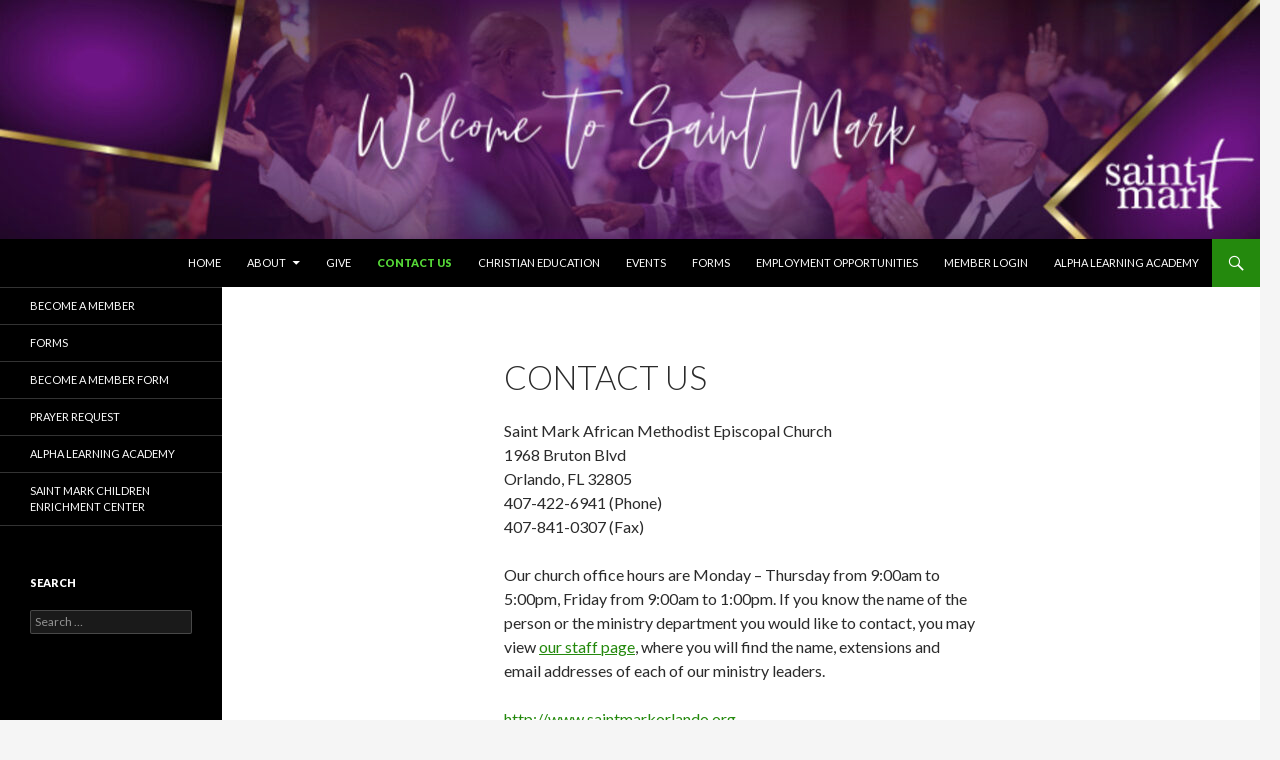

--- FILE ---
content_type: text/css
request_url: http://www.stmarkameorlando.org/wp-content/plugins/wp-welcome-message/lib/css/wpwm_frontEnd.css?ver=6.2.8
body_size: 853
content:
@charset "utf-8";#wpwm_popBoxOut{position:fixed;left:50%;top:15%;z-index:999999}.pluga1c2r{display:none!important}#wpwm_hideBody{cursor:pointer;opacity:.4;filter:alpha(opacity=40);position:fixed;top:0;bottom:0;left:0;right:0;z-index:999998}.white-color-body{background:#fff}.black-color-body{background:#000}.black-striped-body{background:url(../img/stripe-black.png)}.white-striped-body{background:url(../img/stripe-white.png)}#wpwm_popClose{border-radius:15px;cursor:pointer;font-size:30px;line-height:50%;padding:5px 5px 7px;position:absolute;right:-10px;top:-10px;background:none repeat scroll 0 0 #222;color:#EEE}.wpwm-box{border-radius:5px;display:block;left:-255px;padding:10px;position:relative;width:540px;background:url(../img/border.png)}#wpwm_popBox{background:none repeat scroll 0 0 #FFF;height:auto;padding:20px;width:500px;z-index:999999}

--- FILE ---
content_type: text/javascript
request_url: http://www.stmarkameorlando.org/wp-content/plugins/wp-welcome-message/lib/js/wpwm_slideUp.js?ver=6.2.8
body_size: 350
content:
jQuery(document).ready(function(){jQuery("#wpwm_popClose").click(function(){jQuery("#wpwm_popBoxOut").slideUp(100),jQuery("#wpwm_popBox").slideUp(100),jQuery("#wpwm_hideBody").slideUp(100)}),jQuery("#wpwm_hideBody").click(function(){jQuery("#wpwm_popBoxOut").slideUp(100),jQuery("#wpwm_popBox").slideUp(100),jQuery("#wpwm_hideBody").slideUp(100)})});